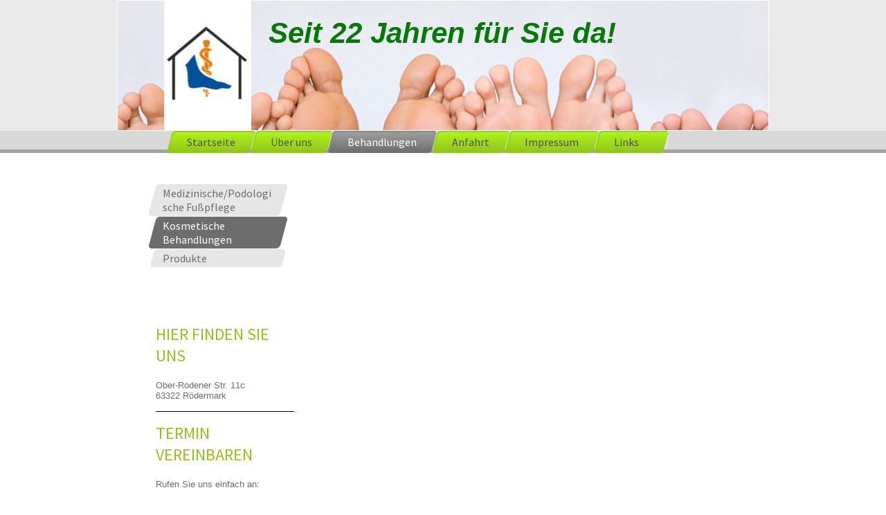

--- FILE ---
content_type: text/html; charset=UTF-8
request_url: https://www.podologe-urberach.de/behandlungen/kosmetische-behandlungen/
body_size: 5867
content:
<!DOCTYPE html>
<html lang="de"  ><head prefix="og: http://ogp.me/ns# fb: http://ogp.me/ns/fb# business: http://ogp.me/ns/business#">
    <meta http-equiv="Content-Type" content="text/html; charset=utf-8"/>
    <meta name="generator" content="IONOS MyWebsite"/>
        
    <link rel="dns-prefetch" href="//cdn.website-start.de/"/>
    <link rel="dns-prefetch" href="//103.mod.mywebsite-editor.com"/>
    <link rel="dns-prefetch" href="https://103.sb.mywebsite-editor.com/"/>
    <link rel="shortcut icon" href="//cdn.website-start.de/favicon.ico"/>
        <title>podologe-urberach - Kosmetische Behandlungen</title>
    
    

<meta name="format-detection" content="telephone=no"/>
        <meta name="keywords" content="Studio, kosmetische, Fußpflege, professionell, Gesundheit, Behandlungen, Nägel, Fußbad, Fußmaske"/>
            <meta name="description" content="Zu der kosmetischen Fußpflege von podologe-urberach zählen Nail Art, Paraffinbehandlung, Fußmaske, Fußbad und SCheiden und Feilen der Nägel."/>
            <meta name="robots" content="index,follow"/>
        <link href="https://www.podologe-urberach.de/s/style/layout.css?1691587244" rel="stylesheet" type="text/css"/>
    <link href="https://www.podologe-urberach.de/s/style/main.css?1691587244" rel="stylesheet" type="text/css"/>
    <link href="//cdn.website-start.de/app/cdn/min/group/web.css?1763478093678" rel="stylesheet" type="text/css"/>
<link href="//cdn.website-start.de/app/cdn/min/moduleserver/css/de_DE/common,shoppingbasket?1763478093678" rel="stylesheet" type="text/css"/>
    <link href="https://103.sb.mywebsite-editor.com/app/logstate2-css.php?site=340509318&amp;t=1768421994" rel="stylesheet" type="text/css"/>

<script type="text/javascript">
    /* <![CDATA[ */
var stagingMode = '';
    /* ]]> */
</script>
<script src="https://103.sb.mywebsite-editor.com/app/logstate-js.php?site=340509318&amp;t=1768421994"></script>

    <link href="https://www.podologe-urberach.de/s/style/print.css?1763478093678" rel="stylesheet" media="print" type="text/css"/>
    <script type="text/javascript">
    /* <![CDATA[ */
    var systemurl = 'https://103.sb.mywebsite-editor.com/';
    var webPath = '/';
    var proxyName = '';
    var webServerName = 'www.podologe-urberach.de';
    var sslServerUrl = 'https://www.podologe-urberach.de';
    var nonSslServerUrl = 'http://www.podologe-urberach.de';
    var webserverProtocol = 'http://';
    var nghScriptsUrlPrefix = '//103.mod.mywebsite-editor.com';
    var sessionNamespace = 'DIY_SB';
    var jimdoData = {
        cdnUrl:  '//cdn.website-start.de/',
        messages: {
            lightBox: {
    image : 'Bild',
    of: 'von'
}

        },
        isTrial: 0,
        pageId: 925439455    };
    var script_basisID = "340509318";

    diy = window.diy || {};
    diy.web = diy.web || {};

        diy.web.jsBaseUrl = "//cdn.website-start.de/s/build/";

    diy.context = diy.context || {};
    diy.context.type = diy.context.type || 'web';
    /* ]]> */
</script>

<script type="text/javascript" src="//cdn.website-start.de/app/cdn/min/group/web.js?1763478093678" crossorigin="anonymous"></script><script type="text/javascript" src="//cdn.website-start.de/s/build/web.bundle.js?1763478093678" crossorigin="anonymous"></script><script src="//cdn.website-start.de/app/cdn/min/moduleserver/js/de_DE/common,shoppingbasket?1763478093678"></script>
<script type="text/javascript" src="https://cdn.website-start.de/proxy/apps/ehei5t/resource/dependencies/"></script><script type="text/javascript">
                    if (typeof require !== 'undefined') {
                        require.config({
                            waitSeconds : 10,
                            baseUrl : 'https://cdn.website-start.de/proxy/apps/ehei5t/js/'
                        });
                    }
                </script><script type="text/javascript" src="//cdn.website-start.de/app/cdn/min/group/pfcsupport.js?1763478093678" crossorigin="anonymous"></script>    <meta property="og:type" content="business.business"/>
    <meta property="og:url" content="https://www.podologe-urberach.de/behandlungen/kosmetische-behandlungen/"/>
    <meta property="og:title" content="podologe-urberach - Kosmetische Behandlungen"/>
            <meta property="og:description" content="Zu der kosmetischen Fußpflege von podologe-urberach zählen Nail Art, Paraffinbehandlung, Fußmaske, Fußbad und SCheiden und Feilen der Nägel."/>
                <meta property="og:image" content="https://www.podologe-urberach.de/s/misc/logo.jpg?t=1766112532"/>
        <meta property="business:contact_data:country_name" content="Deutschland"/>
    <meta property="business:contact_data:street_address" content="Ober-Rodener-Straße 11c"/>
    <meta property="business:contact_data:locality" content="Rödermark"/>
    
    
    <meta property="business:contact_data:postal_code" content="63322"/>
    <meta property="business:contact_data:phone_number" content=" 06074 6940688"/>
    
    
</head>


<body class="body diyBgActive  cc-pagemode-default diy-market-de_DE" data-pageid="925439455" id="page-925439455">
    
    <div class="diyw">
        <div id="diywebWrapper">
<!--[if gte IE 9]>
<style type="text/css">
#mainNav1 a,
#mainNav1 a:link,
#mainNav1 a:visited,
#mainNav1 a.parent,
#mainNav1 a.current,
#mainNav1 a.parent:hover,
#mainNav1 a.current:hover,
#mainNav1 a:hover,
#mainNav1 a:active,
#mainNav1 a:focus {
filter: none;
}
</style>
<![endif]-->		
	<div id="diywebEmotionHeaderWrapper">
		<div id="diywebEmotionHeader">
<style type="text/css" media="all">
.diyw div#emotion-header {
        max-width: 940px;
        max-height: 187px;
                background: #eeeeee;
    }

.diyw div#emotion-header-title-bg {
    left: 0%;
    top: 20%;
    width: 100%;
    height: 17%;

    background-color: #FFFFFF;
    opacity: 0.50;
    filter: alpha(opacity = 50);
    display: none;}
.diyw img#emotion-header-logo {
    left: 7.18%;
    top: 0.00%;
    background: transparent;
            width: 13.40%;
        height: 100.00%;
            }

.diyw div#emotion-header strong#emotion-header-title {
    left: 5%;
    top: 20%;
    color: #037a04;
        font: italic bold 42px/120% Arial, Helvetica, sans-serif;
}

.diyw div#emotion-no-bg-container{
    max-height: 187px;
}

.diyw div#emotion-no-bg-container .emotion-no-bg-height {
    margin-top: 19.89%;
}
</style>
<div id="emotion-header" data-action="loadView" data-params="active" data-imagescount="1">
            <img src="https://www.podologe-urberach.de/s/img/emotionheader.jpg?1523819643.940px.187px" id="emotion-header-img" alt=""/>
            
        <div id="ehSlideshowPlaceholder">
            <div id="ehSlideShow">
                <div class="slide-container">
                                        <div style="background-color: #eeeeee">
                            <img src="https://www.podologe-urberach.de/s/img/emotionheader.jpg?1523819643.940px.187px" alt=""/>
                        </div>
                                    </div>
            </div>
        </div>


        <script type="text/javascript">
        //<![CDATA[
                diy.module.emotionHeader.slideShow.init({ slides: [{"url":"https:\/\/www.podologe-urberach.de\/s\/img\/emotionheader.jpg?1523819643.940px.187px","image_alt":"","bgColor":"#eeeeee"}] });
        //]]>
        </script>

    
                        <a href="https://www.podologe-urberach.de/">
        
                    <img id="emotion-header-logo" src="https://www.podologe-urberach.de/s/misc/logo.jpg?t=1766112532" alt=""/>
        
                    </a>
            
    
            <strong id="emotion-header-title" style="text-align: left">                 Seit 22 Jahren für Sie da!</strong>
                    <div class="notranslate">
                <svg xmlns="http://www.w3.org/2000/svg" version="1.1" id="emotion-header-title-svg" viewBox="0 0 940 187" preserveAspectRatio="xMinYMin meet"><text style="font-family:Arial, Helvetica, sans-serif;font-size:42px;font-style:italic;font-weight:bold;fill:#037a04;line-height:1.2em;"><tspan x="0" style="text-anchor: start" dy="0.95em">                 Seit 22 Jahren für Sie da!</tspan></text></svg>
            </div>
            
    
    <script type="text/javascript">
    //<![CDATA[
    (function ($) {
        function enableSvgTitle() {
                        var titleSvg = $('svg#emotion-header-title-svg'),
                titleHtml = $('#emotion-header-title'),
                emoWidthAbs = 940,
                emoHeightAbs = 187,
                offsetParent,
                titlePosition,
                svgBoxWidth,
                svgBoxHeight;

                        if (titleSvg.length && titleHtml.length) {
                offsetParent = titleHtml.offsetParent();
                titlePosition = titleHtml.position();
                svgBoxWidth = titleHtml.width();
                svgBoxHeight = titleHtml.height();

                                titleSvg.get(0).setAttribute('viewBox', '0 0 ' + svgBoxWidth + ' ' + svgBoxHeight);
                titleSvg.css({
                   left: Math.roundTo(100 * titlePosition.left / offsetParent.width(), 3) + '%',
                   top: Math.roundTo(100 * titlePosition.top / offsetParent.height(), 3) + '%',
                   width: Math.roundTo(100 * svgBoxWidth / emoWidthAbs, 3) + '%',
                   height: Math.roundTo(100 * svgBoxHeight / emoHeightAbs, 3) + '%'
                });

                titleHtml.css('visibility','hidden');
                titleSvg.css('visibility','visible');
            }
        }

        
            var posFunc = function($, overrideSize) {
                var elems = [], containerWidth, containerHeight;
                                    elems.push({
                        selector: '#emotion-header-title',
                        overrideSize: true,
                        horPos: 6,
                        vertPos: 15.36                    });
                    lastTitleWidth = $('#emotion-header-title').width();
                                                elems.push({
                    selector: '#emotion-header-title-bg',
                    horPos: 0,
                    vertPos: 24                });
                                
                containerWidth = parseInt('940');
                containerHeight = parseInt('187');

                for (var i = 0; i < elems.length; ++i) {
                    var el = elems[i],
                        $el = $(el.selector),
                        pos = {
                            left: el.horPos,
                            top: el.vertPos
                        };
                    if (!$el.length) continue;
                    var anchorPos = $el.anchorPosition();
                    anchorPos.$container = $('#emotion-header');

                    if (overrideSize === true || el.overrideSize === true) {
                        anchorPos.setContainerSize(containerWidth, containerHeight);
                    } else {
                        anchorPos.setContainerSize(null, null);
                    }

                    var pxPos = anchorPos.fromAnchorPosition(pos),
                        pcPos = anchorPos.toPercentPosition(pxPos);

                    var elPos = {};
                    if (!isNaN(parseFloat(pcPos.top)) && isFinite(pcPos.top)) {
                        elPos.top = pcPos.top + '%';
                    }
                    if (!isNaN(parseFloat(pcPos.left)) && isFinite(pcPos.left)) {
                        elPos.left = pcPos.left + '%';
                    }
                    $el.css(elPos);
                }

                // switch to svg title
                enableSvgTitle();
            };

                        var $emotionImg = jQuery('#emotion-header-img');
            if ($emotionImg.length > 0) {
                // first position the element based on stored size
                posFunc(jQuery, true);

                // trigger reposition using the real size when the element is loaded
                var ehLoadEvTriggered = false;
                $emotionImg.one('load', function(){
                    posFunc(jQuery);
                    ehLoadEvTriggered = true;
                                        diy.module.emotionHeader.slideShow.start();
                                    }).each(function() {
                                        if(this.complete || typeof this.complete === 'undefined') {
                        jQuery(this).load();
                    }
                });

                                noLoadTriggeredTimeoutId = setTimeout(function() {
                    if (!ehLoadEvTriggered) {
                        posFunc(jQuery);
                    }
                    window.clearTimeout(noLoadTriggeredTimeoutId)
                }, 5000);//after 5 seconds
            } else {
                jQuery(function(){
                    posFunc(jQuery);
                });
            }

                        if (jQuery.isBrowser && jQuery.isBrowser.ie8) {
                var longTitleRepositionCalls = 0;
                longTitleRepositionInterval = setInterval(function() {
                    if (lastTitleWidth > 0 && lastTitleWidth != jQuery('#emotion-header-title').width()) {
                        posFunc(jQuery);
                    }
                    longTitleRepositionCalls++;
                    // try this for 5 seconds
                    if (longTitleRepositionCalls === 5) {
                        window.clearInterval(longTitleRepositionInterval);
                    }
                }, 1000);//each 1 second
            }

            }(jQuery));
    //]]>
    </script>

    </div>
</div>
	</div>			
	<div id="diywebTopNavigationWrapper">
		<div id="diywebNavigation"><div class="webnavigation"><ul id="mainNav1" class="mainNav1"><li class="navTopItemGroup_1"><a data-page-id="925439448" href="https://www.podologe-urberach.de/" class="level_1"><span>Startseite</span></a></li><li class="navTopItemGroup_2"><a data-page-id="925439449" href="https://www.podologe-urberach.de/über-uns/" class="level_1"><span>Über uns</span></a></li><li class="navTopItemGroup_3"><a data-page-id="925439453" href="https://www.podologe-urberach.de/behandlungen/" class="parent level_1"><span>Behandlungen</span></a></li><li class="navTopItemGroup_4"><a data-page-id="925444074" href="https://www.podologe-urberach.de/anfahrt/" class="level_1"><span>Anfahrt</span></a></li><li class="navTopItemGroup_5"><a data-page-id="925439462" href="https://www.podologe-urberach.de/impressum/" class="level_1"><span>Impressum</span></a></li><li class="navTopItemGroup_6"><a data-page-id="925582407" href="https://www.podologe-urberach.de/links/" class="level_1"><span>Links</span></a></li></ul></div></div>
	</div>					
	<div id="diywebCenterWrapper">
		<div id="diywebLeftCenterWrapper">					
			<div id="diywebSubNavigation"><div class="webnavigation"><ul id="mainNav2" class="mainNav2"><li class="navTopItemGroup_0"><a data-page-id="925439454" href="https://www.podologe-urberach.de/behandlungen/medizinische-podologische-fußpflege/" class="level_2"><span>Medizinische/Podologische Fußpflege</span></a></li><li class="navTopItemGroup_0"><a data-page-id="925439455" href="https://www.podologe-urberach.de/behandlungen/kosmetische-behandlungen/" class="current level_2"><span>Kosmetische Behandlungen</span></a></li><li class="navTopItemGroup_0"><a data-page-id="925439459" href="https://www.podologe-urberach.de/behandlungen/produkte/" class="level_2"><span>Produkte</span></a></li></ul></div></div>					
			<div id="diywebSidebar"><div id="matrix_1026266707" class="sortable-matrix" data-matrixId="1026266707"><div class="n module-type-header diyfeLiveArea "> <h2><span class="diyfeDecoration">Hier finden Sie uns</span></h2> </div><div class="n module-type-text diyfeLiveArea "> <p><span>Ober-Rodener Str. 11c</span></p>
<p><span>63322 Rödermark</span></p> </div><div class="n module-type-hr diyfeLiveArea "> <div style="padding: 0px 0px">
    <div class="hr"></div>
</div>
 </div><div class="n module-type-header diyfeLiveArea "> <h2><span class="diyfeDecoration">Termin vereinbaren</span></h2> </div><div class="n module-type-text diyfeLiveArea "> <p>Rufen Sie uns einfach an:</p>
<p> </p>
<p>06074 6940688</p>
<p> </p> </div><div class="n module-type-hr diyfeLiveArea "> <div style="padding: 0px 0px">
    <div class="hr"></div>
</div>
 </div><div class="n module-type-header diyfeLiveArea "> <h2><span class="diyfeDecoration">Öffnungszeiten</span></h2> </div><div class="n module-type-text diyfeLiveArea "> <p>nach Vereinbarung</p> </div></div></div>
	</div>			
	<div id="diywebRightCenterWrapper"><div id="diywebContent">
        <div id="content_area">
        	<div id="content_start"></div>
        	
        
        <div id="matrix_1026266715" class="sortable-matrix" data-matrixId="1026266715"></div>
        
        
        </div></div></div>
	</div>			
	<div id="diywebFooterWrapper">
		<div id="diywebFooter"><div id="contentfooter">
    <div class="leftrow">
                        <a rel="nofollow" href="javascript:window.print();">
                    <img class="inline" height="14" width="18" src="//cdn.website-start.de/s/img/cc/printer.gif" alt=""/>
                    Druckversion                </a> <span class="footer-separator">|</span>
                <a href="https://www.podologe-urberach.de/sitemap/">Sitemap</a>
                        <br/> © podologe-urberach
            </div>
    <script type="text/javascript">
        window.diy.ux.Captcha.locales = {
            generateNewCode: 'Neuen Code generieren',
            enterCode: 'Bitte geben Sie den Code ein'
        };
        window.diy.ux.Cap2.locales = {
            generateNewCode: 'Neuen Code generieren',
            enterCode: 'Bitte geben Sie den Code ein'
        };
    </script>
    <div class="rightrow">
                    <span class="loggedout">
                <a rel="nofollow" id="login" href="https://login.1and1-editor.com/340509318/www.podologe-urberach.de/de?pageId=925439455">
                    Login                </a>
            </span>
                <p><a class="diyw switchViewWeb" href="javascript:switchView('desktop');">Webansicht</a><a class="diyw switchViewMobile" href="javascript:switchView('mobile');">Mobile-Ansicht</a></p>
                <span class="loggedin">
            <a rel="nofollow" id="logout" href="https://103.sb.mywebsite-editor.com/app/cms/logout.php">Logout</a> <span class="footer-separator">|</span>
            <a rel="nofollow" id="edit" href="https://103.sb.mywebsite-editor.com/app/340509318/925439455/">Seite bearbeiten</a>
        </span>
    </div>
</div>
            <div id="loginbox" class="hidden">
                <script type="text/javascript">
                    /* <![CDATA[ */
                    function forgotpw_popup() {
                        var url = 'https://passwort.1und1.de/xml/request/RequestStart';
                        fenster = window.open(url, "fenster1", "width=600,height=400,status=yes,scrollbars=yes,resizable=yes");
                        // IE8 doesn't return the window reference instantly or at all.
                        // It may appear the call failed and fenster is null
                        if (fenster && fenster.focus) {
                            fenster.focus();
                        }
                    }
                    /* ]]> */
                </script>
                                <img class="logo" src="//cdn.website-start.de/s/img/logo.gif" alt="IONOS" title="IONOS"/>

                <div id="loginboxOuter"></div>
            </div>
        
</div>
	</div>			
</div>    </div>

            <div id="mobile-infobar-spacer"></div>
<table id="mobile-infobar" class="light"><tbody><tr>
            <td class="mobile-infobar-button mobile-infobar-button-phone" style="width: 50%"><a href="tel: 06074 6940688" class="mobile-infobar-link">
            <span class="mobile-infobar-icon-box">
                <svg xmlns="http://www.w3.org/2000/svg" class="mobile-infobar-icon" preserveAspectRatio="xMidYMid"><path d="M17.76 14.96c.027.048.036.09.023.126-.204.546-.31 1.133-.846 1.643s-2.728 1.71-4.503 1.165c-.33-.1-.555-.208-.743-.32-.003.016-.003.033-.007.05-2.57-.843-4.992-2.286-7.042-4.328C2.59 11.255 1.143 8.843.297 6.283c.018-.004.036-.005.054-.008-.083-.165-.163-.357-.24-.607-.54-1.767.673-3.956 1.188-4.49.177-.186.363-.32.554-.423.032-.057.084-.104.156-.13L3.643.018c.144-.054.328.023.414.17L6.52 4.405c.086.147.062.342-.056.438l-.94.765c-.01.033-.025.058-.045.074-.328.263-.944.754-1.195 1.19-.105.18-.1.4-.058.514.053.145.123.32.194.493.647 1.148 1.45 2.235 2.433 3.214 1.03 1.024 2.173 1.86 3.388 2.518.16.063.322.13.455.178.115.042.335.05.517-.055.26-.15.54-.427.78-.696.01-.047.03-.09.063-.132l1.1-1.34c.095-.118.29-.143.438-.058l4.218 2.443c.148.086.225.268.172.41l-.223.597z"/></svg>
            </span><br/>
            <span class="mobile-infobar-text">Anrufen</span>
        </a></td>
                    <td class="mobile-infobar-button mobile-infobar-button-address" style="width: 50%"><a href="https://maps.apple.com/?daddr=Ober-Rodener-Stra%C3%9Fe+11c%2C+R%C3%B6dermark%2C+63322" class="mobile-infobar-link">
            <span class="mobile-infobar-icon-box">
                <svg xmlns="http://www.w3.org/2000/svg" class="mobile-infobar-icon" preserveAspectRatio="xMidYMid"><path d="M19.692 10.738l-8.954 8.954c-.412.412-1.08.412-1.492 0L.292 10.738c-.412-.412-.412-1.08 0-1.492L9.246.292c.412-.412 1.08-.412 1.492 0l8.954 8.954c.412.412.412 1.08 0 1.492zM12 6v2H8c-.552 0-1 .448-1 1v5c0 .552.448 1 1 1s1-.448 1-1v-4h3v2l3-3-3-3z"/></svg>
            </span><br/>
            <span class="mobile-infobar-text">Anfahrt</span>
        </a></td>
    </tr></tbody></table>

    
    </body>


<!-- rendered at Fri, 19 Dec 2025 03:48:52 +0100 -->
</html>


--- FILE ---
content_type: text/css
request_url: https://www.podologe-urberach.de/s/style/layout.css?1691587244
body_size: 1835
content:
@import url(//cdn.website-start.de/s/css/templates/Source+Sans+Pro.css);
.diyw #mainNav1 a,.diyw #mainNav2 a, .diyw #mainNav3 a{
 white-space: normal;
 word-wrap: break-word;
}
/* Layout */
.diyw #diywebWrapper{
	width: 100%;
	font-family: 'Source Sans Pro', sans-serif;
}
.diyw #diywebEmotionHeaderWrapper {
	width: 100%;
	background-color: #EAEAEA;
}
.diyw #diywebEmotionHeader {
	width: 940px;
	border: 1px solid #FFF;
	margin: 0 auto;
}
.diyw #diywebTopNavigationWrapper {
	margin-bottom: 45px;
	background: #D8D8D8 url(https://www.podologe-urberach.de/s/img/nav_border.png) repeat-x left bottom;
}
.diyw #diywebNavigation {
	width: 790px;
	margin: 0 auto;
}
.diyw #diywebCenterWrapper {
	width: 940px;
	margin: 0 auto;
	margin-bottom: 100px;
}
.diyw #diywebLeftCenterWrapper {
	float: left;
	width: 210px;
	padding-left: 50px;
}
.diyw #diywebSidebar h1,
.diyw #diywebSidebar h2,
.diyw #diywebSidebar p {
	margin: 0;
	padding: 0;
}
.diyw #diywebSidebar h1,
.diyw #diywebSidebar h2 {
	font-size: 24px;
	color: #8FC51D;
	text-transform: uppercase;
	font-weight: 400;
	margin-bottom: 10px;
}
.diyw #diywebSidebar p {
	font-family: Verdana, sans-serif;
	font-size: 13px;
	color: #6D6D6D;
}
.diyw #diywebSidebar a,
.diyw #diywebSidebar a:link,
.diyw #diywebSidebar a:visited {
	color: #6D6D6D;
	font-weight: bold;
}
.diyw #diywebSidebar a:hover,
.diyw #diywebSidebar a:active,
.diyw #diywebSidebar a:focus {
	color: #8FC51D;
}
.diyw #diywebRightCenterWrapper {
	float: right;
	width: 580px;
	padding-left: 100px;
}
.diyw #diywebContent {
	margin-bottom: 50px;
}
.diyw #diywebContent h1,
.diyw #diywebContent h2,
.diyw #diywebContent p {
	margin: 0;
	padding: 0;
}
.diyw #diywebContent h1 {
	font-size: 40px;
	font-weight: 400;
	color: #8FC51D;
}
.diyw #diywebContent h2 {
	font-size: 26px;
	font-weight: 400;
	color: #8FC51D;
}
.diyw #diywebContent p,
.diyw #diywebContent ul {
	font-family: Verdana, sans-serif;
	font-size: 14px;
	color: #6D6D6D;
}
.diyw #diywebContent a,
.diyw #diywebContent a:link,
.diyw #diywebContent a:visited {
	color: #6D6D6D;
	text-decoration: underline;
	font-weight: bold;
}
.diyw #diywebContent a:hover,
.diyw #diywebContent a:active,
.diyw #diywebContent a:focus {
	color: #8FC51D;
}
.diyw #diywebFooterWrapper {
	width: 840px;
	height: 100px;
	margin: 0 auto;
}
.diyw #diywebFooter,
.diyw #diywebFooter a,
.diyw #diywebFooter a:link,
.diyw #diywebFooter a:visited {
	font-family: Arial, sans-serif;
	font-size: 11px;
	color: #818181;
}
.diyw #diywebFooter a:hover,
.diyw #diywebFooter a:active,
.diyw #diywebFooter a:focus {
	color: #8FC51D;
}

/* Clearfix */
.diyw #mainNav1:before,
.diyw #mainNav1:after,
.diyw #mainNav2:before,
.diyw #mainNav2:after,
.diyw #mainNav3:before,
.diyw #mainNav3:after,
.diyw #diywebCenterWrapper:before,
.diyw #diywebCenterWrapper:after,
.diyw .thumbElement {
	content: "\0020";
	display: block;
	height: 0;
	overflow: hidden;
}
.diyw #mainNav1:after,
.diyw #mainNav2:after,
.diyw #mainNav3:after,
.diyw #diywebCenterWrapper:after,
.diyw .thumbElement {
	clear: both;
}
.diyw #mainNav1,
.diyw #mainNav2,
.diyw #mainNav3,
.diyw #diywebCenterWrapper,
.diyw .thumbElement {
	zoom: 1;
}

/* Navigation */
.diyw #mainNav1,
.diyw #mainNav2,
.diyw #mainNav3 {
	margin: 0;
	padding: 0;
	list-style: none;
	white-space: normal;
	word-wrap: break-word;
}
.diyw #mainNav1 {/*
	background: #FFF;*/
	-webkit-border-radius: 5px;
  border-radius: 5px;
	-moz-transform: scale(1) rotate(0deg) translateX(0px) translateY(0px) skewX(-15deg) skewY(0deg);
	-webkit-transform: scale(1) rotate(0deg) translateX(0px) translateY(0px) skewX(-15deg) skewY(0deg);
  -o-transform: scale(1) rotate(0deg) translateX(0px) translateY(0px) skewX(-15deg) skewY(0deg);
  -ms-transform: scale(1) rotate(0deg) translateX(0px) translateY(0px) skewX(-15deg) skewY(0deg);
  transform: scale(1) rotate(0deg) translateX(0px) translateY(0px) skewX(-15deg) skewY(0deg);
}
.diyw #mainNav1 li {
	float: left;
	margin-right: 1px;
	-moz-transform: scale(1) rotate(0deg) translateX(0px) translateY(0px) skewX(15deg) skewY(0deg);
	-webkit-transform: scale(1) rotate(0deg) translateX(0px) translateY(0px) skewX(15deg) skewY(0deg);
  -o-transform: scale(1) rotate(0deg) translateX(0px) translateY(0px) skewX(15deg) skewY(0deg);
  -ms-transform: scale(1) rotate(0deg) translateX(0px) translateY(0px) skewX(15deg) skewY(0deg);
  transform: scale(1) rotate(0deg) translateX(0px) translateY(0px) skewX(15deg) skewY(0deg);
}
.diyw #mainNav1 a,
.diyw #mainNav1 a:link,
.diyw #mainNav1 a:visited {
	display: block;
	min-width: 100px;
	font-size: 16px;
	color: #4D4D4D;
	text-decoration: none;
	-webkit-border-radius: 5px;
  border-radius: 5px;
	-moz-transform: scale(1) rotate(0deg) translateX(0px) translateY(0px) skewX(-15deg) skewY(0deg);
	-webkit-transform: scale(1) rotate(0deg) translateX(0px) translateY(0px) skewX(-15deg) skewY(0deg);
  -o-transform: scale(1) rotate(0deg) translateX(0px) translateY(0px) skewX(-15deg) skewY(0deg);
  -ms-transform: scale(1) rotate(0deg) translateX(0px) translateY(0px) skewX(-15deg) skewY(0deg);
  transform: scale(1) rotate(0deg) translateX(0px) translateY(0px) skewX(-15deg) skewY(0deg);
  -webkit-box-shadow: inset 1px 1px 0px 1px #96D114;
  box-shadow: inset 1px 1px 0px 1px #96D114,7px 0px 3px -6px white;
  background: #b1f618;
	background: -moz-linear-gradient(top,  #b1f618 0%, #8fc31e 100%);
	background: -webkit-gradient(linear, left top, left bottom, color-stop(0%,#b1f618), color-stop(100%,#8fc31e));
	background: -webkit-linear-gradient(top,  #b1f618 0%,#8fc31e 100%);
	background: -o-linear-gradient(top,  #b1f618 0%,#8fc31e 100%);
	background: -ms-linear-gradient(top,  #b1f618 0%,#8fc31e 100%);
	background: linear-gradient(to bottom,  #b1f618 0%,#8fc31e 100%);
	filter: progid:DXImageTransform.Microsoft.gradient( startColorstr='#b1f618', endColorstr='#8fc31e',GradientType=0 );

}
.diyw #mainNav1 a span {
	display: block;
	padding: 6px 25px 6px 25px;
	-moz-transform: scale(1) rotate(0deg) translateX(0px) translateY(0px) skewX(15deg) skewY(0deg);
	-webkit-transform: scale(1) rotate(0deg) translateX(0px) translateY(0px) skewX(15deg) skewY(0deg);
  -o-transform: scale(1) rotate(0deg) translateX(0px) translateY(0px) skewX(15deg) skewY(0deg);
  -ms-transform: scale(1) rotate(0deg) translateX(0px) translateY(0px) skewX(15deg) skewY(0deg);
  transform: scale(1) rotate(0deg) translateX(0px) translateY(0px) skewX(15deg) skewY(0deg);
}
.diyw #mainNav1 a.parent,
.diyw #mainNav1 a.current {
	background: #a1a1a1;
	background: -moz-linear-gradient(top,  #a1a1a1 0%, #6c6c6c 100%);
	background: -webkit-gradient(linear, left top, left bottom, color-stop(0%,#a1a1a1), color-stop(100%,#6c6c6c));
	background: -webkit-linear-gradient(top,  #a1a1a1 0%,#6c6c6c 100%);
	background: -o-linear-gradient(top,  #a1a1a1 0%,#6c6c6c 100%);
	background: -ms-linear-gradient(top,  #a1a1a1 0%,#6c6c6c 100%);
	background: linear-gradient(to bottom,  #a1a1a1 0%,#6c6c6c 100%);
	filter: progid:DXImageTransform.Microsoft.gradient( startColorstr='#a1a1a1', endColorstr='#6c6c6c',GradientType=0 );
	-webkit-box-shadow: inset 1px 1px 0px 1px #898989;
	box-shadow: inset 1px 1px 0px 1px #898989;
}
.diyw #mainNav1 a.parent:hover,
.diyw #mainNav1 a.current:hover,
.diyw #mainNav1 a:hover,
.diyw #mainNav1 a:active,
.diyw #mainNav1 a:focus {
	background: #a1a1a1;
	background: -moz-linear-gradient(top,  #a1a1a1 0%, #6c6c6c 100%);
	background: -webkit-gradient(linear, left top, left bottom, color-stop(0%,#a1a1a1), color-stop(100%,#6c6c6c));
	background: -webkit-linear-gradient(top,  #a1a1a1 0%,#6c6c6c 100%);
	background: -o-linear-gradient(top,  #a1a1a1 0%,#6c6c6c 100%);
	background: -ms-linear-gradient(top,  #a1a1a1 0%,#6c6c6c 100%);
	background: linear-gradient(to bottom,  #a1a1a1 0%,#6c6c6c 100%);
	filter: progid:DXImageTransform.Microsoft.gradient( startColorstr='#a1a1a1', endColorstr='#6c6c6c',GradientType=0 );
	-webkit-box-shadow: inset 1px 1px 0px 1px #898989;
	box-shadow: inset 1px 1px 0px 1px #898989,-7px 0px 3px -6px white ;
  color: #FFF;
  transition:box-shadow 1s ease-in-out,color 0.1s ease-in-out;
}
.diyw #mainNav1 a.parent span,
.diyw #mainNav1 a.current span {
	color: #FFF;
}
.diyw #mainNav2 {
 margin-bottom: 75px;
}
.diyw #mainNav2 li {
	width: 190px;
	margin-bottom: 1px;
}
.diyw #mainNav2 a,
.diyw #mainNav2 a:link,
.diyw #mainNav2 a:visited {
	display: block;
	text-decoration: none;
	background-color: #E6E6E6;
	-webkit-border-radius: 5px;
  border-radius: 5px;
	-moz-transform: scale(1) rotate(0deg) translateX(0px) translateY(0px) skewX(-15deg) skewY(0deg);
	-webkit-transform: scale(1) rotate(0deg) translateX(0px) translateY(0px) skewX(-15deg) skewY(0deg);
  -o-transform: scale(1) rotate(0deg) translateX(0px) translateY(0px) skewX(-15deg) skewY(0deg);
  -ms-transform: scale(1) rotate(0deg) translateX(0px) translateY(0px) skewX(-15deg) skewY(0deg);
  transform: scale(1) rotate(0deg) translateX(0px) translateY(0px) skewX(-15deg) skewY(0deg);
}
.diyw #mainNav2 a:hover,
.diyw #mainNav2 a:active,
.diyw #mainNav2 a:focus,
.diyw #mainNav2 a.parent,
.diyw #mainNav2 a.current {
	background-color: #6D6D6D;
}
.diyw #mainNav2 a span {
	display: block;
	padding: 3px 15px 3px 15px;
	font-size: 16px;
	color: #6D6D6D;
	text-decoration: none;
	-moz-transform: scale(1) rotate(0deg) translateX(0px) translateY(0px) skewX(15deg) skewY(0deg);
	-webkit-transform: scale(1) rotate(0deg) translateX(0px) translateY(0px) skewX(15deg) skewY(0deg);
  -o-transform: scale(1) rotate(0deg) translateX(0px) translateY(0px) skewX(15deg) skewY(0deg);
  -ms-transform: scale(1) rotate(0deg) translateX(0px) translateY(0px) skewX(15deg) skewY(0deg);
  transform: scale(1) rotate(0deg) translateX(0px) translateY(0px) skewX(15deg) skewY(0deg);
}
.diyw #mainNav2 a:hover span,
.diyw #mainNav2 a:active span,
.diyw #mainNav2 a:focus span,
.diyw #mainNav2 a.parent span,
.diyw #mainNav2 a.current span {
	color: #FFF;
/*	font-weight: bold;	*/
}
.diyw #mainNav3 li:last-of-type {
	margin-bottom: 0px;
}
.diyw #mainNav3 a,
.diyw #mainNav3 a:link,
.diyw #mainNav3 a:visited {
	width: 190px;
	margin-left: 20px;
}
.diyw #mainNav3 a:hover,
.diyw #mainNav3 a:active,
.diyw #mainNav3 a:focus,
.diyw #mainNav3 a.current {
	background-color: #818181;
}
